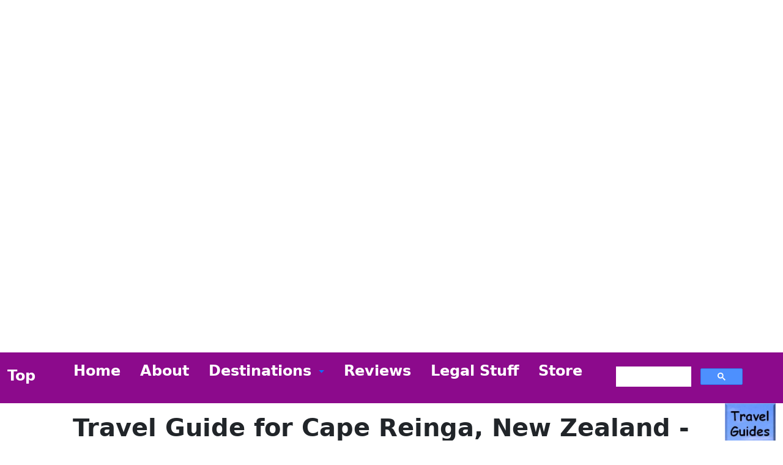

--- FILE ---
content_type: text/html; charset=utf-8
request_url: https://backpackandsnorkel.com/Cape-Reinga/
body_size: 16640
content:
<!DOCTYPE html>
<html lang="en">
<head>
  <link rel="canonical" href="https://backpackandsnorkel.com/Cape-Reinga/" />
  <title>Travel Guide for Cape Reinga, New Zealand - New Zealand Purple Travel Guide</title>
  <meta charset="utf-8">
  <script data-grow-initializer="">!(function(){window.growMe||((window.growMe=function(e){window.growMe._.push(e);}),(window.growMe._=[]));var e=document.createElement("script");(e.type="text/javascript"),(e.src="https://faves.grow.me/main.js"),(e.defer=!0),e.setAttribute("data-grow-faves-site-id","U2l0ZTpjMGE0YzBjOC03Nzk2LTQzMDUtYWUyYi0yZWZkYTEwMGRkYmI=");var t=document.getElementsByTagName("script")[0];t.parentNode.insertBefore(e,t);})();</script>
  <meta name="viewport" content="width=device-width, initial-scale=1">
  <meta name="description" content="Cape Reinga is a wild and beautiful area in the extrreme northwestern part of New Zealand.  Our itinerary tells you about the best things to see in Cape Reinga and provides lots of photos so you can decide what you want to see." />


  <link href="https://cdn.jsdelivr.net/npm/bootstrap@5.1.3/dist/css/bootstrap.min.css" rel="stylesheet">
  <script defer src="https://cdn.jsdelivr.net/npm/bootstrap@5.1.3/dist/js/bootstrap.bundle.min.js"></script>
<script type="text/javascript" async="async" data-noptimize="1" data-cfasync="false" src="//scripts.scriptwrapper.com/tags/c0a4c0c8-7796-4305-ae2b-2efda100ddbb.js"></script>

<!-- Google Tag Manager -->
<script>(function(w,d,s,l,i){w[l]=w[l]||[];w[l].push({'gtm.start':
new Date().getTime(),event:'gtm.js'});var f=d.getElementsByTagName(s)[0],
j=d.createElement(s),dl=l!='dataLayer'?'&l='+l:'';j.async=true;j.src=
'https://www.googletagmanager.com/gtm.js?id='+i+dl;f.parentNode.insertBefore(j,f);
})(window,document,'script','dataLayer','GTM-MHJFGJW');</script>
<!-- End Google Tag Manager -->

<style>
@media (max-width: 575px) {
body  {
  background-image: url("https://backpackandsnorkel.com/images/BaS-Background-small.avif");
  background-repeat: no-repeat;
  background-attachment: fixed;
  -webkit-background-size: 100%;
  -moz-background-size: 100%;
  background-size: 100%;
  -o-background-size: 100%;
      }
}

@media (min-width: 576px) and (max-width: 949px) {
body  {
  background-image: url("https://backpackandsnorkel.com/images/BaS-Background-med.avif");
  background-repeat: no-repeat;
  background-attachment: fixed;
  -webkit-background-size: 100%;
  -moz-background-size: 100%;
  background-size: 100%;
  -o-background-size: 100%;
      }
}

@media (min-width: 950px) {
body  {
  background-image: url("https://backpackandsnorkel.com/images/BaS-Background.avif");
  background-repeat: no-repeat;
  background-attachment: fixed;
  -webkit-background-size: 100%;
  -moz-background-size: 100%;
  background-size: 100%;
  -o-background-size: 100%;
      }
}
</style>

    <style>
        /* Simple styling for the popup window */
        #popup {
            display: none;
            position: fixed;
            top: 50%;
            left: 50%;
            transform: translate(-50%, -50%);
            padding: 20px;
            background-color: #fff;
            box-shadow: 0px 0px 10px rgba(0, 0, 0, 0.5);
            border: 1px solid #ccc;
            z-index: 1000;
        }
        #overlay {
            display: none;
            position: fixed;
            top: 0;
            left: 0;
            width: 100%;
            height: 100%;
            background-color: rgba(0, 0, 0, 0.5);
            z-index: 500;
        }
        button {
            margin-right: 10px;
        }
    </style>

<style>
    /* Remove the navbar's default margin-bottom and rounded borders */ 
    .navbar {
      margin-bottom: 0;
      border-radius: 0;
    }
    
   .navbar-custom {
      background-color: #8c0a8c;
   }

   .navbar-custom .navbar-text {
            color: white;
        }

    footer {
      background-color: brown;
      color: white;
      padding: 15px;
    }
  </style>

<style type="text/css">

/* ============ desktop view ============ */
@media all and (min-width: 576px) {

	.dropdown-menu li{
		position: relative;
	}
	.dropdown-menu .submenu{ 
		display: none;
		position: absolute;
		left:100%; top:-7px;
	}
	.dropdown-menu .submenu-left{ 
		right:100%; left:auto;
	}

	.dropdown-menu > li:hover{ background-color: #f1f1f1 }
	.dropdown-menu > li:hover > .submenu{
		display: block;
	}
}	
/* ============ desktop view .end// ============ */

/* ============ small devices ============ */
@media (max-width: 575px) {

.dropdown-menu .dropdown-menu{
		margin-left:0.7rem; margin-right:0.7rem; margin-bottom: .5rem;
}

}	
/* ============ small devices .end// ============ */

</style>

<script type="text/javascript">
//	window.addEventListener("resize", function() {
//		"use strict"; window.location.reload(); 
//	});


	document.addEventListener("DOMContentLoaded", function(){
        

    	/////// Prevent closing from click inside dropdown
		document.querySelectorAll('.dropdown-menu').forEach(function(element){
			element.addEventListener('click', function (e) {
			  e.stopPropagation();
			});
		})



		// make it as accordion for smaller screens
		if (window.innerWidth < 992) {

			// close all inner dropdowns when parent is closed
			document.querySelectorAll('.navbar .dropdown').forEach(function(everydropdown){
				everydropdown.addEventListener('hidden.bs.dropdown', function () {
					// after dropdown is hidden, then find all submenus
					  this.querySelectorAll('.submenu').forEach(function(everysubmenu){
					  	// hide every submenu as well
					  	everysubmenu.style.display = 'none';
					  });
				})
			});
			
			document.querySelectorAll('.dropdown-menu a').forEach(function(element){
				element.addEventListener('click', function (e) {
		
				  	let nextEl = this.nextElementSibling;
				  	if(nextEl && nextEl.classList.contains('submenu')) {	
				  		// prevent opening link if link needs to open dropdown
				  		e.preventDefault();
				  		console.log(nextEl);
				  		if(nextEl.style.display == 'block'){
				  			nextEl.style.display = 'none';
				  		} else {
				  			nextEl.style.display = 'block';
				  		}

				  	}
				});
			})
		}
		// end if innerWidth

	}); 
	// DOMContentLoaded  end
</script>

<!-- Facebook Open Graph -->
	<meta property="og:site_name" content="Backpack and Snorkel Purple Travel Guides">
	<meta property="og:title" content="Travel Guide for Cape Reinga, New Zealand - New Zealand Purple Travel Guide" />
	<meta property="og:description" content="Cape Reinga is a wild and beautiful area in the extrreme northwestern part of New Zealand.  Our itinerary tells you about the best things to see in Cape Reinga and provides lots of photos so you can decide what you want to see." />
	<meta property="og:image" content="https://backpackandsnorkel.com/images6/New-Zealandib.webp" />
	<meta property="og:type" content="article" />
	<meta property="og:url" content="https://backpackandsnorkel.com/Cape-Reinga/" />
<!-- Facebook Open Graph end -->

<link rel="apple-touch-icon" sizes="180x180" href="/favicon/apple-touch-icon.png"><link rel="icon" type="image/png" sizes="32x32" href="/favicon/favicon-32x32.png"><link rel="icon" type="image/png" sizes="16x16" href="/favicon/favicon-16x16.png"><link rel="manifest" href="/favicon/site.webmanifest"><link rel="mask-icon" href="/favicon/safari-pinned-tab.svg" color="#5006b0"><meta name="msapplication-TileColor" content="#603cba"><meta name="theme-color" content="#ffffff">
	<script type="text/javascript">
	window.useTrailingSlashes = true;
      </script>


<!-- Global site tag (gtag.js) - Google Analytics -->
<script async src="https://www.googletagmanager.com/gtag/js?id=G-L6FVQ1WGWJ"></script>
<script>
  window.dataLayer = window.dataLayer || [];
  function gtag(){dataLayer.push(arguments);}
  gtag('js', new Date());

  gtag('config', 'G-L6FVQ1WGWJ');
</script>

<script type="text/javascript">
(function() {
    if (!document.cookie.match(/(?:^|;\ *)__cookie_law__=1/)) {
        var block = $('<div>')
            .addClass('wb_cookie_policy')
            .css({
                backgroundColor: "rgba(0, 0, 0, 0.66)"
            });
        $('<div class="policy-message">')
                .html("<p>We use cookies (and gather certain personal information) to provide you with a better online experience. By visiting our website you accept our terms.<\/p>\n")
                .css({
                    color: "#ffffff",
                    fontFamily: "Arial,Helvetica,sans-serif",
                    fontSize: 14
                })
                .appendTo(block);
        var btnWrapper = $('<div class="policy-button">').appendTo(block);
        $('<button>')
                .attr({type: 'button'})
                .css({
                    backgroundColor: "#5cb85c",
                    color: "#ffffff",
                    fontFamily: "Arial,Helvetica,sans-serif",
                    fontSize: 14
                })
                .text("Got it")
                .on('click', function() {
                    // Modified line: changed 'expires' to 'max-age'
                    document.cookie = '__cookie_law__=1; path=/; max-age=31536000';
                    block.remove();
                })
                .appendTo(btnWrapper);
        $(document.body).append(block);
    }
})(); // Added () to immediately invoke the function
</script>

<script type="text/javascript">
    (function(c,l,a,r,i,t,y){
        c[a]=c[a]||function(){(c[a].q=c[a].q||[]).push(arguments)};
        t=l.createElement(r);t.async=1;t.src="https://www.clarity.ms/tag/"+i;
        y=l.getElementsByTagName(r)[0];y.parentNode.insertBefore(t,y);
    })(window, document, "clarity", "script", "4i9rvgo4mt");
</script>

<!-- Let me Allez (letmeallez.js) - Stay22 -->
<script>
  (function (s, t, a, y, twenty, two) {
    s.Stay22 = s.Stay22 || {};

    // Just fill out your configs here
    s.Stay22.params = {
      aid: "bas",
    };

    // Leave this part as-is;
    twenty = t.createElement(a);
    two = t.getElementsByTagName(a)[0];
    twenty.async = 1;
    twenty.src = y;
    two.parentNode.insertBefore(twenty, two);
  })(window, document, "script", "https://scripts.stay22.com/letmeallez.js");
</script>
<script type="application/ld+json">
{
  "@context": "https://schema.org/",
  "@type": "Organization",
  "@id": "https://backpackandsnorkel.com/#organization",
  "name": "Backpack and Snorkel",
  "url": "https://backpackandsnorkel.com/",
  "logo": "https://backpackandsnorkel.com/favicon/android-chrome-192x192.png",
  "foundingDate": "2017",
  "address": {
    "@type": "PostalAddress",
    "addressLocality": "Pittsburgh",
    "addressRegion": "PA",
    "addressCountry": "US"
  },
  "contactPoint": {
    "@type": "ContactPoint",
    "contactType": "Customer Support",
    "email": "rudy@backpackandsnorkel.com"
  },
  "sameAs": [
    "https://www.facebook.com/BPaSnorkel",
    "https://bsky.app/profile/backpackandsnorkel.bsky.social",
    "https://pixelfed.social/basnorkel",
    "https://mastodon.world/@backpackandsnorkel",
    "https://www.instagram.com/backpack_and_snorkel/",
    "https://www.threads.net/@backpack_and_snorkel",
    "https://www.pinterest.com/backpackandsnorkel/",
    "https://flipboard.com/@backpacksnorkel",
    "https://x.com/BaSnorkel"
  ],
  "hasOfferCatalog": {
    "@type": "OfferCatalog",
    "name": "Travel Services and Products",
    "itemListElement": [
      {
        "@type": "Offer",
        "name": "Travel Advice",
        "description": "Expert travel advice on destinations, itineraries, and more."
      },
      {
        "@type": "Offer",
        "name": "Travel Itinerary",
        "description": "Customized travel itineraries tailored to your needs and budget."
      },
      {
        "@type": "Offer",
        "name": "Travel Photos",
        "description": "Photos of the best places to see."
      }
    ]
  }
}
</script>

<script type="application/ld+json">
{
	"@context":"https://schema.org/",
	"@type": "WebSite",
      "@id": "https://backpackandsnorkel.com/#website",
      "url": "https://backpackandsnorkel.com/",
      "name": "Backpack and Snorkel",
      "description": "Skip the stress of planning. Backpack and Snorkel provides in-depth travel guides and itineraries, empowering you to create unforgettable vacations.",
      "publisher": {
        "@id": "https://backpackandsnorkel.com/#organization"
      },
      "potentialAction": {
        "@type": "SearchAction",
        "target": "https://backpackandsnorkel.com/?q={search_term_string}",
        "query-input": "required name=search_term_string"
	}
}
</script>

<script>
{
  "@context": "https://schema.org",
  "@type": "SiteNavigationElement",
  "name": [
    "Home",
    "About",
    "World Map",
    "Mexico",
    "Newfoundland (Canada)",
    "St. Pierre and Miquelon",
    "USA",
    "Belize",
    "Caribbean",
    "Tikal in Guatemala",
    "Panama",
    "Chile",
    "Colombia",
    "Ecuador & Galapagos",
    "Peru",
    "Iceland",
    "Ireland",
    "Luxembourg",
    "Northern Ireland",
    "Botswana",
    "South Africa",
    "Zimbabwe",
    "China",
    "Japan",
    "Maldives",
    "Nepal",
    "Qatar",
    "South Korea",
    "Australia",
    "Cook Islands",
    "French Polynesia",
    "New Zealand",
    "Vietnam",
    "India",
	"Singapore",
	"Malaysia"
  ],
  "url": [
    "https://backpackandsnorkel.com/",
    "https://backpackandsnorkel.com/About-Rudy/",
    "https://backpackandsnorkel.com/#destinations",
    "https://backpackandsnorkel.com/Mexico/",
    "https://backpackandsnorkel.com/Newfoundland/",
    "https://backpackandsnorkel.com/SPM/",
    "https://backpackandsnorkel.com/USA/",
    "https://backpackandsnorkel.com/Belize/",
    "https://backpackandsnorkel.com/Caribbean/",
    "https://backpackandsnorkel.com/Guatemala/Tikal/",
    "https://backpackandsnorkel.com/Panama/",
    "https://backpackandsnorkel.com/Chile/",
    "https://backpackandsnorkel.com/Colombia/",
    "https://backpackandsnorkel.com/Ecuador/",
    "https://backpackandsnorkel.com/Peru/",
    "https://backpackandsnorkel.com/Iceland/",
    "https://backpackandsnorkel.com/Ireland/",
    "https://backpackandsnorkel.com/Luxembourg/Luxembourg/",
    "https://backpackandsnorkel.com/Northern-Ireland/",
    "https://backpackandsnorkel.com/Botswana/",
    "https://backpackandsnorkel.com/South-Africa/",
    "https://backpackandsnorkel.com/Zimbabwe/",
    "https://backpackandsnorkel.com/China/",
    "https://backpackandsnorkel.com/Japan/",
    "https://backpackandsnorkel.com/Maldives/",
    "https://backpackandsnorkel.com/Nepal/",
    "https://backpackandsnorkel.com/Qatar/",
    "https://backpackandsnorkel.com/South-Korea/",
    "https://backpackandsnorkel.com/Australia/",
    "https://backpackandsnorkel.com/Cook-Islands/",
    "https://backpackandsnorkel.com/French-Polynesia/",
    "https://backpackandsnorkel.com/New-Zealand/",
    "https://backpackandsnorkel.com/Vietnam/",
    "https://backpackandsnorkel.com/India/",
	"https://backpackandsnorkel.com/Singapore/",
	"https://backpackandsnorkel.com/Malaysia/"
  ]
}
}
</script>

<style>
    #popup {
        display: none;
        position: fixed;
        top: 50%;
        left: 50%;
        transform: translate(-50%, -50%);
        background-color: #fff;
        padding: 20px;
        border-radius: 5px;
        box-shadow: 0 0 10px rgba(0, 0, 0, 0.3);
        z-index: 9999;
    }

    @media (max-width: 768px) {
        #popup {
            width: 90%;
            padding: 15px;
        }
    }

    #overlay {
        position: fixed;
        top: 0;
        left: 0;
        width: 100%;
        height: 100%;
        background-color: rgba(0, 0, 0, 0.5);
        z-index: 9998;
    }
</style>

</head>
<body oncontextmenu="return false"><!-- Google Tag Manager (noscript) -->
<noscript><iframe src="https://www.googletagmanager.com/ns.html?id=GTM-MHJFGJW"
height="0" width="0" style="display:none;visibility:hidden"></iframe></noscript>
<!-- End Google Tag Manager (noscript) -->

<script async defer data-pin-hover="true" data-pin-tall="true" src="//assets.pinterest.com/js/pinit.js"></script>


<div class="d-none d-md-block" style="height:10vh">
</div>

<div style="height:70vh" id="top">
</div>


<nav class="navbar navbar-expand-sm navbar-custom navbar-dark sticky-top justify-content-center">
  <div class="container-fluid">
    <a class="navbar-brand" href="#top"><h4 style="color: white"><strong>Top</strong></h4></a>
    <button class="navbar-toggler" type="button" data-bs-toggle="collapse" data-bs-target="#collapsibleNavbar" aria-expanded="false" aria-label="Toggle navigation">
      <span class="navbar-toggler-icon"></span>
    </button>
    <div class="collapse navbar-collapse justify-content-center" id="collapsibleNavbar">
      <ul class="nav justify-content-center">
        <li class="nav-item">
          <a class="nav-link" href="https://backpackandsnorkel.com/"><h4 style="color: white"><strong>Home</strong></h4></a>
        </li>
        <li class="nav-item">
          <a class="nav-link" href="/About-Rudy/"><h4 style="color: white"><strong>About</strong></h4></a>
        </li>

			  <li class="nav-item dropdown">
              <a class="nav-link dropdown-toggle" href="#" data-bs-toggle="dropdown"><b style="color: white" class="h4"><strong>Destinations </strong></b></a>
			  	 <ul class="dropdown-menu">
				    <li><a class="dropdown-item" href="/#destinations"><h5>World Map</h5></a></li>
				    <li><a class="dropdown-item" href="#"><h5>North America &raquo; </h5></a>
				    	<ul class="submenu dropdown-menu">
						    <li><a class="dropdown-item" href="/Mexico/"><h5>Mexico</h5></a></li>
						    <li><a class="dropdown-item" href="/Newfoundland/"><h5>Newfoundland (Canada)</h5></a></li>
						    <li><a class="dropdown-item" href="/SPM/"><h5>St. Pierre and Miquelon</h5></a></li>
						    <li><a class="dropdown-item" href="/USA/"><h5>USA</h5></a></li>
						</ul>
				    </li>
				    <li><a class="dropdown-item" href="#"><h5>Central America &raquo; </h5></a>
				    	<ul class="submenu dropdown-menu">
							<li><a class="dropdown-item" href="/Belize/"><h5>Belize</h5></a></li>
							<li><a class="dropdown-item" href="/Caribbean/"><h5>Caribbean</h5></a></li>
							<li><a class="dropdown-item" href="/Guatemala/Tikal/"><h5>Tikal in Guatemala</h5></a></li>
							<li><a class="dropdown-item" href="/Panama/"><h5>Panama</h5></a></li>
						</ul>
				    </li>
				    <li><a class="dropdown-item" href="#"><h5>South America &raquo; </h5></a>
				    	<ul class="submenu dropdown-menu">
							<li><a class="dropdown-item" href="/Chile/"><h5>Chile</h5></a></li>
							<li><a class="dropdown-item" href="/Colombia/"><h5>Colombia</h5></a></li>
							<li><a class="dropdown-item" href="/Ecuador/"><h5>Ecuador & Galapagos</h5></a></li>
							<li><a class="dropdown-item" href="/Peru/"><h5>Peru</h5></a></li>
						</ul>
				    </li>
				    <li><a class="dropdown-item" href="#"><h5>Europe &raquo; </h5></a>
				    	<ul class="submenu dropdown-menu">
							<li><a class="dropdown-item" href="/Iceland/"><h5>Iceland</h5></a></li>
							<li><a class="dropdown-item" href="/Ireland/"><h5>Ireland</h5></a></li>
							<li><a class="dropdown-item" href="/Luxembourg/Luxembourg/"><h5>Luxembourg</h5></a></li>
							<li><a class="dropdown-item" href="/Northern-Ireland/"><h5>Northern Ireland</h5></a></li>
						</ul>
				    </li>
				    <li><a class="dropdown-item" href="#"><h5>Africa &raquo; </h5></a>
				    	<ul class="submenu dropdown-menu">
							<li><a class="dropdown-item" href="/Botswana/"><h5>Botswana</h5></a></li>
							<li><a class="dropdown-item" href="/South-Africa/"><h5>South Africa</h5></a></li>
							<li><a class="dropdown-item" href="/Zimbabwe/"><h5>Zimbabwe</h5></a></li>
						</ul>
				    </li>
				    <li><a class="dropdown-item" href="#"><h5>Asia &raquo; </h5></a>
				    	<ul class="submenu dropdown-menu">
							<li><a class="dropdown-item" href="/China/"><h5>China</h5></a></li>
							<li><a class="dropdown-item" href="/India/"><h5>India</h5></a></li>
							<li><a class="dropdown-item" href="/Japan/"><h5>Japan</h5></a></li>
							<li><a class="dropdown-item" href="/Maldives/"><h5>Maldives</h5></a></li>
							<li><a class="dropdown-item" href="/Nepal/"><h5>Nepal</h5></a></li>
							<li><a class="dropdown-item" href="/Qatar/"><h5>Qatar</h5></a></li>
							<li><a class="dropdown-item" href="/South-Korea/"><h5>South Korea</h5></a></li>
							<li><a class="dropdown-item" href="/Vietnam/"><h5>Vietnam</h5></a></li>
						</ul>
				    </li>
				    <li><a class="dropdown-item" href="#"><h5>Australia & Oceania &raquo; </h5></a>
				    	<ul class="submenu dropdown-menu">
							<li><a class="dropdown-item" href="/Australia/"><h5>Australia</h5></a></li>
							<li><a class="dropdown-item" href="/Cook-Islands/"><h5>Cook Islands</h5></a></li>
							<li><a class="dropdown-item" href="/French-Polynesia/"><h5>French Polynesia</h5></a></li>
							<li><a class="dropdown-item" href="/New-Zealand/"><h5>New Zealand</h5></a></li>
						</ul>
				    </li>
				 </ul>
			  </li>
        <li class="nav-item">
          <a class="nav-link" href="/Reviews/"><h4 style="color: white"><strong>Reviews</strong></h4></a>
        </li>
        <li class="nav-item">
          <a class="nav-link" href="/Copyright/"><h4 style="color: white"><strong>Legal Stuff</strong></h4></a>
        </li>
        <li class="nav-item">
          <a class="nav-link" href="/Shop/"><h4 style="color: white"><strong>Store&nbsp;&nbsp;&nbsp;</strong></h4></a>
        </li>  
        <li class="nav-item">
			<script async src="https://cse.google.com/cse.js?cx=62f637fe9b40a41d7">
			</script>
			<div class="gcse-search"></div>
        </li>  
      </ul>
    </div>
  </div>
</nav>

  
<div class="container-fluid text-left lazy">    
	<div class="row content">
		<div class="col-md-1 d-none d-md-block">
		</div>
 
	<div class="col-md-10 text-left bg-white"> 
		<p></p>
		<h1><strong>Travel Guide for Cape Reinga, New Zealand - <span style="color:rgba(140,10,140,1);"><strong>New Zealand Purple Travel Guide</strong></span></strong></h1>
		<h4>Cape Reinga is a wild and beautiful area in the extrreme northwestern part of New Zealand.  Our itinerary tells you about the best things to see in Cape Reinga and provides lots of photos so you can decide what you want to see.</h4>
		<div style="height:3vh">
		</div>
		<p class="h4">Here at Backpack and Snorkel Travel Guides, we typically promote self-guided walking tours.<br>But we realize that not everybody likes to walk by themselves in a foreign city.  So, just in case that you rather go with ab guide: NO PROBLEM!  Please see the tours below.</p>
        <div class="row">
            <div class="col-sm-12 p-3">
			  <div data-vi-partner-id=P00094816 data-vi-widget-ref=W-02e05e38-9ecc-47a3-989a-470e46655084 ></div><script async src="https://www.viator.com/orion/partner/widget.js"></script>
			</div>
		</div>
		<div style="height:3vh">
		</div>

        <div class="toc-item">
            <button class="btn btn-primary" type="button" data-bs-toggle="collapse" data-bs-target="#collapseTOC" aria-expanded="false" aria-controls="collapseTOC">
                <p class="h4"><strong>Table of contents (show/hide)</strong></p>
            </button>
            <div id="collapseTOC" class="collapse">
		<!-- table of contents -->
		  <table class="table table-borderless" style="width: auto;">
			<tbody>
			  <tr class="table-secondary">
				<td><a href="#introduction"><h4>Cape Reinga</h4></a></td></tr>
			  <tr class="table-secondary">
				<td><a href="#dunes"><ul><li><h4>Te Paki Sand Dunes</h4></li></ul></a></td></tr>
			  <tr class="table-secondary">
				<td><a href="#lighthouse"><ul><li><h4>Cape Reinga Lighthouse / Te Rerenga Wairua</h4></li></ul></a></td></tr>
			  <tr class="table-secondary">
				<td><a href="#beach"><ul><li><h4>90 Mile Beach / Te-Oneroa-a-Tōhē</h4></li></ul></a></td></tr>
			  <tr class="table-secondary">
				<td><a href="/New-Zealand/"><h4>back to the New Zealand overview</h4></a></td></tr>
			</tbody>
		  </table>
		  </div></div>

		<div id="introduction" style="height:10vh">
		</div>
		<h2><strong>Cape Reinga – the Northern Tip of New Zealand</strong></h2>
		<h4>Cape Reinga is the northwesternmost point of the North Island of New Zealand.  The northernmost point is North Cape which lies 19 miles (30 km) east and 1.9 miles (3 km) to the north of Cape Reinga.</h4>
		<div style="height:3vh">
		</div>
		<h4>In the Māori language, Cape Reinga is called Te Rerenga Wairua and it means the leaping-off place of spirits with Rerenga meaning underworld.<br>In Māori mythology, the spirits of the dead travel to Cape Reinga on their journey to the afterlife where they climb the roots of the 800-year-old pohutukawa tree, depart the mainland, turn briefly at the Three Kings Islands (to the northwest) for one last look back towards the land and then descend to the underworld to return to the traditional homeland of Hawaiki on the Te Ara Wairua, which is the Spirits Pathway. </h4>
		<div style="height:3vh">
		</div>

		<div id="dunes" style="height:10vh">
		</div>
		<h2><strong>Te Paki Sand Dunes</strong></h2>
		<h4>The Te Paki Sand Dunes are located southeast of the Cape Reinga Lighthouse bordering 90 Mile Beach on the western (Tasman Sea) side of New Zealand’s northernmost peninsula.  They cover approximately 6.2 sqmi (10 km2) and the highest dunes reach up to 490ft (150 m).<br>The sand dunes are a popular sandboarding stop for tourists.  You can rent a sandboard for NZD15 (at the time of writing) and try it yourself.  Be advised that there are no lifts, so you will need to bring the board up the dunes yourself for each ride.<br>Parking is plentiful and free.<br>Be advised that the sand will get everywhere in your clothes, so bring clothes you can change into afterwards and a comb to get the sand out of your hair and a big towel as there are no changing rooms.  It is also important to know that the sand can be quite abrasive to your eyeglasses, so bring a cheap or old pair of glasses.  You will need glasses to protect your eyes from the sand - riding down the sand dunes without any eye protection is a bad idea.</h4>
		<div style="height:3vh">
		</div>
        <div class="row">
            <div class="col-sm-6 p-3">
			  <img class="img-fluid" src="/images6/New-Zealand-Te-Paki1.webp" alt="Te Paki Sand Dunes in New Zealand" class="mx-auto d-block" loading="lazy" width="500" height="375">
			</div>
			<div class="col-sm-6 p-3">
			  <img class="img-fluid" src="/images6/New-Zealand-Te-Paki2.webp" alt="Te Paki Sand Dunes in New Zealand" class="mx-auto d-block" loading="lazy" width="500" height="375">
			</div>
		</div>


		<aside><!-- Purple Travel Guide advertisement -->
		<div style="height:3vh">
		</div>
        <div class="row">
            <div class="col-sm-6 p-3">
			  <a href="/Shop/"><img class="img-fluid mx-auto d-block" src="/images6/New-Zealand-3D-Cover.webp" alt="Backpack and Snorkel Travel Guide for New Zealand - New Zealand Purple Travel Guide" loading="lazy" width="357" height="500"></a>
			</div>
			<div class="col-sm-6 p-3 align-self-center">
			  <a href="/Shop/" class="btn navbar-custom" style="color: white"><h5>Our New Zealand Travel Guide has detailed information about the individual destinations, links to their locations in google maps, reviews and websites (if available).  Please see the Backpack and Snorkel Travel Store for more information.</h5></a>
			</div>
		</div>
		<div style="height:3vh">
		</div>
		<!-- end Purple Travel Guide advertisement --></aside>


		<div id="lighthouse" style="height:10vh">
		</div>
		<h2><strong>Cape Reinga Lighthouse / Te Rerenga Wairua</strong></h2>
		<h4>Drive to the parking lot and then follow the half mile trail (750 m) to the lighthouse from where you have good views.<br>Be prepared and bring sun lotion and rain clothes.  An umbrella will likely not be of much use, as this area can be windy.</h4>
		<div style="height:3vh">
		</div>
        <div class="row">
            <div class="col-sm-6 p-3">
			  <img class="img-fluid" src="/images6/New-Zealand-Cape-Reinga1.webp" alt="Cape Reinga Lighthouse in New Zealand" class="mx-auto d-block" loading="lazy" width="500" height="375">
			</div>
			<div class="col-sm-6 p-3">
			  <img class="img-fluid" src="/images6/New-Zealand-Cape-Reinga2.webp" alt="Cape Reinga Lighthouse in New Zealand" class="mx-auto d-block" loading="lazy" width="500" height="375">
			</div>
		</div>
		<div style="height:3vh">
		</div>





		<div id="beach" style="height:10vh">
		</div>
		<h2><strong>90 Mile Beach / Te-Oneroa-a-Tōhē</strong></h2>
		<h4>Ninety Mile Beach, or Te-Oneroa-a-Tōhē, is actually 55 miles (88 km) long and runs from about 6 miles (10 km) south of Cape Reinga all the way to approximately Tauroa Point.<br>For a short time, back 1932, Australian airmail services used Ninety Mile Beach as a runaway to land.</h4>
		<div style="height:3vh">
		</div>
		<h4>The beach is officially classified as a public highway and that’s what made it popular with tourists.  Please be advised that most of the beach is only suitable for 4×4 vehicles.  There are quite a few stories of careless tourists (and New Zealanders) who got stuck on the beach with their regular two-wheel-drive cars which were then lost to the oncoming tide.  Don’t be one of them.<br>There are several access points to Ninety Mile Beach.  The ramp at Waipapakauri Beach provides probably the safest and easiest access to the Ninety Mile Beach.<br>There are signs that warn you to not drive on Ninety Mile Beach within 2 hours before or after high tide.</h4>
		<div style="height:3vh">
		</div>
        <div class="row">
            <div class="col-sm-6 p-3">
			  <img class="img-fluid" src="/images6/New-Zealand-90-Mile-Beach1.webp" alt="90 Mile Beach in New Zealand" class="mx-auto d-block" loading="lazy" width="500" height="375">
			</div>
			<div class="col-sm-6 p-3">
			  <img class="img-fluid" src="/images6/New-Zealand-90-Mile-Beach2.webp" alt="90 Mile Beach in New Zealand" class="mx-auto d-block" loading="lazy" width="500" height="375">
			</div>
		</div>
		<div style="height:3vh">
		</div>


		<aside><!-- travel store -->
		<a href="/Shop/" title="Backpack and Snorkel Travel Store">
			<picture>
			  <source srcset="/images/BaS-ad_30.webp" media="(max-width: 400px)" alt="Backpack and Snorkel Travel Store" loading="lazy" width="300" height="80">
			  <source srcset="/images/BaS-ad_35.webp" media="(max-width: 1000px)" alt="Backpack and Snorkel Travel Store" loading="lazy" width="350" height="94">
			  <source srcset="/images/BaS-ad.webp" alt="Backpack and Snorkel Travel Store" loading="lazy" width="713" height="191">
			  <img src="/images/BaS-ad.webp" loading="lazy" alt="Backpack and Snorkel Travel Store">
			</picture>
		</a></aside>


		<div style="height:3vh">
		</div>
		<h2><strong>Which part of New Zealand do you want to visit now?</strong></h2>
		<div style="height:3vh">
		</div>
        <div class="row">
            <div class="col-sm-3 p-3">
			  <a href="/New-Zealand/"><img class="img-fluid" src="/images6/New-Zealandio.webp" alt="Gerneral Information about New Zealand" class="mx-auto d-block" loading="lazy" width="444" height="454"></a>
			</div>
			<div class="col-sm-3 p-3">
			  <a href="/Auckland/"><img class="img-fluid" src="/images6/New-Zealandia.webp" alt="Auckland in New Zealand" class="mx-auto d-block" loading="lazy" width="444" height="454"></a>
			</div>
			<div class="col-sm-3 p-3">
			  <a href="/Cape-Reinga/"><img class="img-fluid" src="/images6/New-Zealandib.webp" alt="Cape Reinga in New Zealand" class="mx-auto d-block" loading="lazy" width="444" height="454"></a>
			</div>
			<div class="col-sm-3 p-3">
			  <a href="/Paihia/"><img class="img-fluid" src="/images6/New-Zealandic.webp" alt="Paihia and Bay of Islands in New Zealand" class="mx-auto d-block" loading="lazy" width="444" height="454"></a>
			</div>
		</div>
		<div style="height:3vh">
		</div>
        <div class="row">
            <div class="col-sm-3 p-3">
			  <a href="/Hahei/"><img class="img-fluid" src="/images6/New-Zealandid.webp" alt="Hahei and Coromadel in New Zealand" class="mx-auto d-block" loading="lazy" width="444" height="454"></a>
			</div>
			<div class="col-sm-3 p-3">
			  <a href="/Rotorua/"><img class="img-fluid" src="/images6/New-Zealandie.webp" alt="Rotorua and Bay of Plenty Region in New Zealand" class="mx-auto d-block" loading="lazy" width="444" height="454"></a>
			</div>
			<div class="col-sm-3 p-3">
			  <a href="/Taupo/"><img class="img-fluid" src="/images6/New-Zealandif.webp" alt="Taupo in New Zealand" class="mx-auto d-block" loading="lazy" width="444" height="454"></a>
			</div>
			<div class="col-sm-3 p-3">
			  <a href="/Wellington/"><img class="img-fluid" src="/images6/New-Zealandig.webp" alt="Wellington and Ferry to Picton in New Zealand" class="mx-auto d-block" loading="lazy" width="444" height="454"></a>
			</div>
		</div>
		<div style="height:3vh">
		</div>
        <div class="row">
            <div class="col-sm-3 p-3">
			  <a href="/Marlborough/"><img class="img-fluid" src="/images6/New-Zealandih.webp" alt="Marlborough Region in New Zealand" class="mx-auto d-block" loading="lazy" width="444" height="454"></a>
			</div>
			<div class="col-sm-3 p-3">
			  <a href="/Hokitika/"><img class="img-fluid" src="/images6/New-Zealandii.webp" alt="Hokitika and Paparoa National Park in New Zealand" class="mx-auto d-block" loading="lazy" width="444" height="454"></a>
			</div>
			<div class="col-sm-3 p-3">
			  <a href="/Lake-Tekapo/"><img class="img-fluid" src="/images6/New-Zealandij.webp" alt="Lake Tekapo in New Zealand" class="mx-auto d-block" loading="lazy" width="444" height="454"></a>
			</div>
			<div class="col-sm-3 p-3">
			  <a href="/Wanaka/"><img class="img-fluid" src="/images6/New-Zealandik.webp" alt="Wanaka in New Zealand" class="mx-auto d-block" loading="lazy" width="444" height="454"></a>
			</div>
		</div>
		<div style="height:3vh">
		</div>
        <div class="row">
            <div class="col-sm-3 p-3">
			  <a href="/Queenstown/"><img class="img-fluid" src="/images6/New-Zealandil.webp" alt="Queenstown in New Zealand" class="mx-auto d-block" loading="lazy" width="444" height="454"></a>
			</div>
			<div class="col-sm-3 p-3">
			  <a href="/Moeraki-Boulders/"><img class="img-fluid" src="/images6/New-Zealandim.webp" alt="Moeraki Boulders in New Zealand" class="mx-auto d-block" loading="lazy" width="444" height="454"></a>
			</div>
			<div class="col-sm-3 p-3">
			  <a href="/Christchurch/"><img class="img-fluid" src="/images6/New-Zealandin.webp" alt="Christchurch in New Zealand" class="mx-auto d-block" loading="lazy" width="444" height="454"></a>
			</div>
			<div class="col-sm-3 p-3">
			  <a href="/Shop/"><img class="img-fluid" src="/images6/New-Zealandi1.webp" alt="New Zealand Purple Travel Guide" class="mx-auto d-block" loading="lazy" width="444" height="454"></a>
			</div>
		</div>
		<div style="height:3vh">
		</div>


		<div style="height:3vh">
		</div>
		<p class="h4">
			<b>Author:</b> 
			<span itemprop="author" itemscope itemtype="https://schema.org/Person">
			<a href="https://backpackandsnorkel.com/About-Rudy/" itemprop="url">Rudy</a> 
			<span itemprop="name">at Backpack and Snorkel</span>
			</span>
		</p>
		<p itemprop="description" class="h4">
			<b>Bio:</b> Owner of Backpack and Snorkel Travel Guides. We create in-depth guides to help you plan unforgettable vacations around the world.
		</p>
		<div style="height:3vh">
		</div>


		<!-- social media -->
        <div class="row">
            <div class="col-sm-6 p-3">
				<p class="h4"><b>Sharing is caring</b></p>
				<!-- AddToAny BEGIN -->
				<div class="a2a_kit a2a_kit_size_32 a2a_default_style">
					<a class="a2a_dd" href="https://www.addtoany.com/share"></a>
					<a class="a2a_button_facebook"></a>
					<a class="a2a_button_email"></a>
					<a class="a2a_button_pinterest"></a>
					<a class="a2a_button_mastodon"></a>
					<a class="a2a_button_whatsapp"></a>
					<a class="a2a_button_linkedin"></a>
					<a class="a2a_button_telegram"></a>
					<a class="a2a_button_flipboard"></a>
					<a class="a2a_button_x"></a>
				</div>
					<script async src="https://static.addtoany.com/menu/page.js"></script>
				<!-- AddToAny END -->
			</div>
			<div class="col-sm-6 p-3">
				<map name="follow"><area href="https://www.facebook.com/BPaSnorkel" target="_self" alt="Facebook" shape="poly" coords="3,40, 39,40, 39,80, 3,80"><area href="https://twitter.com/BaSnorkel" target="_self" alt="X (Twitter)" shape="poly" coords="48,40, 83,40, 83,80, 48,80"><area href="https://www.pinterest.com/backpackandsnorkel/" target="_self" alt="Pinterest" shape="poly" coords="88,40, 126,40, 126,80, 88,80"><area href="https://www.instagram.com/backpack_and_snorkel/" target="_self" alt="Instagram" shape="poly" coords="131,40, 169,40, 169,80, 131,80"><area href="https://www.youtube.com/channel/UCW30Z9FUSP3BytW4B-bmTrw" target="_self" alt="Youtube" shape="poly" coords="174,40, 211,40, 211,80, 174,80"><area href="https://mix.com/backpackandsnorkel" target="_self" alt="Mix" shape="poly" coords="216,40, 254,40, 254,80, 216,80"><area href="https://flipboard.com/@backpacksnorkel" target="_self" alt="Flipboard" shape="poly" coords="3,90, 40,90, 40,126, 3,126"><area rel="me" href="https://mastodon.world/@backpackandsnorkel" target="_self" alt="Mastodon" shape="poly" coords="46,90, 83,90, 83,126, 46,126"><area href="https://www.threads.net/@backpack_and_snorkel" target="_self" alt="Threads" shape="poly" coords="87,90, 126,90, 126,126, 87,126"><area href="https://bsky.app/profile/backpackandsnorkel.bsky.social" target="_self" alt="Blue Sky" shape="poly" coords="131,90, 171,90, 171,126, 131,126"><area href="https://pixelfed.social/basnorkel" target="_self" alt="Pixelfed" shape="poly" coords="174,90, 213,90, 213,126, 174,126"><area href="https://www.snapchat.com/@backpacksnorkel" target="_self" alt="Snapchat" shape="poly" coords="217,90, 253,90, 253,127, 217,127"><area href="https://www.tiktok.com/@backpack.and.snorkel" target="_self" alt="TikTok" shape="poly" coords="2,130, 41,130, 41,167, 2,167"></map><img src="/images/follow11.webp" alt="Follow us" width="258" height="175" usemap="#follow" loading="lazy">
			</div>
		</div>

		<div style="height:10vh">
		</div>
		
		<p class="h4">Other popular <span style="color:rgba(140,10,140,1);"><strong>Purple Travel Guides</strong></span> you may be interested in:</p>
		<script type="text/javascript">
			var total_images = 65;
			var random_number1 = Math.floor((Math.random()*total_images));
			var random_number2 = Math.floor((Math.random()*total_images));
			var random_number3 = Math.floor((Math.random()*total_images));
			var random_number4 = Math.floor((Math.random()*total_images));
			var random_img = new Array();
				random_img[0] = '<a href="/Aitutaki/"><img src="https://backpackandsnorkel.com/images5/Cook-Islands-Aitutaki1.webp" alt="Backpack and Snorkel Travel Guide for Aitutaki in the Cook Islands" style="height: 30vh" loading="lazy"></a>';
				random_img[1] = '<a href="/Anguilla/"><img src="https://backpackandsnorkel.com/images/anguilla2.webp" alt="Backpack and Snorkel Travel Guide for Anguilla" style="height: 30vh" loading="lazy"></a>';
				random_img[2] = '<a href="/Antigua/"><img src="https://backpackandsnorkel.com/images/antigua2.webp" alt="Backpack and Snorkel Travel Guide for Antigua" style="height: 30vh" loading="lazy"></a>';
				random_img[3] = '<a href="/Aruba/"><img src="https://backpackandsnorkel.com/images/aruba1.webp" alt="Backpack and Snorkel Travel Guide for Aruba" style="height: 30vh" loading="lazy"></a>';
				random_img[4] = '<a href="/Australia/"><img src="https://backpackandsnorkel.com/images/australia1.webp" alt="Backpack and Snorkel Travel Guide for Australia" style="height: 30vh" loading="lazy"></a>';
				random_img[5] = '<a href="/Barbados/"><img src="https://backpackandsnorkel.com/images/barbados2.webp" alt="Backpack and Snorkel Travel Guide for Barbados" style="height: 30vh" loading="lazy"></a>';
				random_img[6] = '<a href="/Belize/"><img src="https://backpackandsnorkel.com/images/belize-belize1.webp" alt="Backpack and Snorkel Travel Guide for Belize" style="height: 30vh" loading="lazy"></a>';
				random_img[7] = '<a href="/Bora-Bora/"><img src="https://backpackandsnorkel.com/images5/French-Polynesia-Bora-Bora1.webp" alt="Backpack and Snorkel Travel Guide for Bora Bora" style="height: 30vh" loading="lazy"></a>';
				random_img[8] = '<a href="/Cook-Islands/"><img src="https://backpackandsnorkel.com/images5/Cook-Islands2.webp" alt="Backpack and Snorkel Travel Guide for the Cook Islands" style="height: 30vh" loading="lazy"></a>';
				random_img[9] = '<a href="/Los-Cabos/"><img src="https://backpackandsnorkel.com/images/cabo1.webp" alt="Backpack and Snorkel Travel Guide for Los Cabos" style="height: 30vh" loading="lazy"></a>';
				random_img[10] = '<a href="/Cayman-Islands/"><img src="https://backpackandsnorkel.com/images/cayman islands1.webp" alt="Backpack and Snorkel Travel Guide for Cayman Islands" style="height: 30vh" loading="lazy"></a>';
				random_img[11] = '<a href="/Colombia/"><img src="https://backpackandsnorkel.com/images/colombia1.webp" alt="Backpack and Snorkel Travel Guide for Colombia" style="height: 30vh" loading="lazy"></a>';
				random_img[12] = '<a href="/Caribbean/Crooked-Island/"><img src="https://backpackandsnorkel.com/images2/Crooked-Island2_50.webp" alt="Backpack and Snorkel Travel Guide for Crooked Island" style="height: 30vh" loading="lazy"></a>';
				random_img[13] = '<a href="/Cruise-Guide/"><img src="https://backpackandsnorkel.com/images/cruise2.webp" alt="Cruise Guide" style="height: 30vh" loading="lazy"></a>';
				random_img[14] = '<a href="/Caribbean/"><img src="https://backpackandsnorkel.com/images/cruising the caribbean.webp" alt="Backpack and Snorkel Travel Guide for Cruising the Caribbean" style="height: 30vh" loading="lazy"></a>';
				random_img[15] = '<a href="/Curacao/"><img src="https://backpackandsnorkel.com/images/curacao1.webp" alt="Backpack and Snorkel Travel Guide for Curacao" style="height: 30vh" loading="lazy"></a>';
				random_img[16] = '<a href="/Dominica/"><img src="https://backpackandsnorkel.com/images/dominica4 (2).webp" alt="Backpack and Snorkel Travel Guide for Dominica" style="height: 30vh" loading="lazy"></a>';
				random_img[17] = '<a href="/Ecuador/"><img src="https://backpackandsnorkel.com/images/ecuador1.webp" alt="Backpack and Snorkel Travel Guide for Ecuador" style="height: 30vh" loading="lazy"></a>';
				random_img[18] = '<a href="/French-Polynesia/"><img src="https://backpackandsnorkel.com/images5/French-Polynesia1.webp" alt="Backpack and Snorkel Travel Guide for French Polynesia" style="height: 30vh" loading="lazy"></a>';
				random_img[19] = '<a href="/Grand-Turk/"><img src="https://backpackandsnorkel.com/images/grand turk1.webp" alt="Backpack and Snorkel Travel Guide for Grand Turk" style="height: 30vh" loading="lazy"></a>';
				random_img[20] = '<a href="/Guadeloupe/"><img src="https://backpackandsnorkel.com/images/guadeloupe1.webp" alt="Backpack and Snorkel Travel Guide for Guadeloupe" style="height: 30vh" loading="lazy"></a>';
				random_img[21] = '<a href="/Guatemala/Tikal/"><img src="https://backpackandsnorkel.com/images/guatemala-tikal1.webp" alt="Backpack and Snorkel Travel Guide for Tikal in Guatemala" style="height: 30vh" loading="lazy"></a>';
				random_img[22] = '<a href="/Half-Moon-Cay/"><img src="https://backpackandsnorkel.com/images/half moon cayp1.webp" alt="Backpack and Snorkel Travel Guide for Half Moon Cay" style="height: 30vh" loading="lazy"></a>';
				random_img[23] = '<a href="/Harbin/"><img src="https://backpackandsnorkel.com/images/harbin-img.webp" alt="Backpack and Snorkel Travel Guide for Harbin" style="height: 30vh" loading="lazy"></a>';
				random_img[24] = '<a href="/Holbox/"><img src="https://backpackandsnorkel.com/images/holbox1.webp" alt="Backpack and Snorkel Travel Guide for Holbox" style="height: 30vh" loading="lazy"></a>';
				random_img[25] = '<a href="/Iceland/"><img src="https://backpackandsnorkel.com/images3/Iceland1_50.webp" alt="Backpack and Snorkel Travel Guide for Iceland Highlights" style="height: 30vh" loading="lazy"></a>';
				random_img[26] = '<a href="/India/"><img src="https://backpackandsnorkel.com/images8/India-cover-3D.webp" alt="Backpack and Snorkel Travel Guide for India" style="height: 30vh" loading="lazy"></a>';
				random_img[27] = '<a href="/Ireland/"><img src="https://backpackandsnorkel.com/images8/Ireland-3D-Cover.webp" alt="Backpack and Snorkel Travel Guide for Ireland" style="height: 30vh" loading="lazy"></a>';
				random_img[28] = '<a href="/Indiana-Dunes/"><img src="https://backpackandsnorkel.com/images4/IndianaDunes1_50.webp" alt="Backpack and Snorkel Travel Guide for Indiana Dunes National Park" style="height: 30vh" loading="lazy"></a>';
				random_img[29] = '<a href="/Isla-Mujeres/"><img src="https://backpackandsnorkel.com/images/isla mujeresp1.webp" alt="Backpack and Snorkel Travel Guide for Isla Mujeres" style="height: 30vh" loading="lazy"></a>';
				random_img[30] = '<a href="/Japan/"><img src="https://backpackandsnorkel.com/images/japan1.webp" alt="Backpack and Snorkel Travel Guide for Japan" style="height: 30vh" loading="lazy"></a>';
				random_img[31] = '<a href="/LaPaz/"><img src="https://backpackandsnorkel.com/images8/LaPaz-wide-3D.webp" alt="Backpack and Snorkel Travel Guide for La Paz, Mexico" style="height: 30vh" loading="lazy"></a>';
				random_img[32] = '<a href="/La-Romana/"><img src="https://backpackandsnorkel.com/images/la romana1.webp" alt="Backpack and Snorkel Travel Guide for La Romana" style="height: 30vh" loading="lazy"></a>';
				random_img[33] = '<a href="/Luxembourg/Luxembourg/"><img src="https://backpackandsnorkel.com/images6/Luxembourg1.webp" alt="Backpack and Snorkel Travel Guide for Luxembourg" style="height: 30vh" loading="lazy"></a>';
				random_img[34] = '<a href="/Malaysia/"><img src="https://backpackandsnorkel.com/images8/Malaysia-cover-3D.webp" alt="Backpack and Snorkel Travel Guide for Malaysia" style="height: 30vh" loading="lazy"></a>';
				random_img[35] = '<a href="/Maldives/"><img src="https://backpackandsnorkel.com/images7/Maldives1.webp" alt="Backpack and Snorkel Travel Guide for the Maldives" style="height: 30vh" loading="lazy"></a>';
				random_img[36] = '<a href="/Martinique/"><img src="https://backpackandsnorkel.com/images/martiniquep1.webp" alt="Backpack and Snorkel Travel Guide for Martinique" style="height: 30vh" loading="lazy"></a>';
				random_img[37] = '<a href="/Mexico-City/"><img src="https://backpackandsnorkel.com/images5/CDMX11.webp" alt="Backpack and Snorkel Travel Guide for Mexico City" style="height: 30vh" loading="lazy"></a>';
				random_img[38] = '<a href="/Moorea/"><img src="https://backpackandsnorkel.com/images5/French-Polynesia-Moorea3.webp" alt="Backpack and Snorkel Travel Guide for Moorea" style="height: 30vh" loading="lazy"></a>';
				random_img[39] = '<a href="/Nassau/"><img src="https://backpackandsnorkel.com/images/nassau5.webp" alt="Backpack and Snorkel Travel Guide for Nassau, Bahamas" style="height: 30vh" loading="lazy"></a>';
				random_img[40] = '<a href="/Nepal/"><img src="https://backpackandsnorkel.com/images8/Nepal-Cover-3D.webp" alt="Backpack and Snorkel Travel Guide for Nepal" style="height: 30vh" loading="lazy"></a>';
				random_img[41] = '<a href="/Newfoundland/"><img src="https://backpackandsnorkel.com/images7/Newfoundland-3D-Cover.webp" alt="Backpack and Snorkel Travel Guide for Newfoundland" style="height: 30vh" loading="lazy"></a>';
				random_img[42] = '<a href="/Northern-Ireland/"><img src="https://backpackandsnorkel.com/images8/Northern-Ireland-3D-Cover.webp" alt="Backpack and Snorkel Travel Guide for Northern Ireland" style="height: 30vh" loading="lazy"></a>';
				random_img[43] = '<a href="/Oaxaca/"><img src="https://backpackandsnorkel.com/images7/Oaxaca-3D-cover.webp" alt="Backpack and Snorkel Travel Guide for Oaxaca" style="height: 30vh" loading="lazy"></a>';
				random_img[44] = '<a href="/Panama/"><img src="https://backpackandsnorkel.com/images/panama-a.webp" alt="Backpack and Snorkel Travel Guide for Panama" style="height: 30vh" loading="lazy"></a>';
				random_img[45] = '<a href="/Peru/"><img src="https://backpackandsnorkel.com/images/peru1.webp" alt="Backpack and Snorkel Travel Guide for Peru" style="height: 30vh" loading="lazy"></a>';
				random_img[46] = '<a href="/USA/Pittsburgh/"><img src="https://backpackandsnorkel.com/images/pittsburgh01.webp" alt="Backpack and Snorkel Travel Guide for Pittsburgh" style="height: 30vh" loading="lazy"></a>';
				random_img[47] = '<a href="/Providenciales/"><img src="https://backpackandsnorkel.com/images4/Providenciales1_50.webp" alt="Backpack and Snorkel Travel Guide for Providenciales in Turks and Caicos" style="height: 30vh" loading="lazy"></a>';
				random_img[48] = '<a href="/Mexico/Puerto-Penasco/"><img src="https://backpackandsnorkel.com/images2/Puerto-Penascop1_50.webp" alt="Backpack and Snorkel Travel Guide for Puerto Penasco" style="height: 30vh" loading="lazy"></a>';
				random_img[49] = '<a href="/Puerto-Rico/"><img src="https://backpackandsnorkel.com/images/puerto%20rico2.webp" alt="Backpack and Snorkel Travel Guide for Puerto Rico" style="height: 30vh" loading="lazy"></a>';
				random_img[50] = '<a href="/Qatar/"><img src="https://backpackandsnorkel.com/images7/Qatar-3D-Cover.webp" alt="Backpack and Snorkel Travel Guide for Qatar" style="height: 30vh" loading="lazy"></a>';
				random_img[51] = '<a href="/Roatan/"><img src="https://backpackandsnorkel.com/images/roatan1.webp" alt="Backpack and Snorkel Travel Guide for Roatan" style="height: 30vh" loading="lazy"></a>';
				random_img[52] = '<a href="/Mexico/San-Carlos/"><img src="https://backpackandsnorkel.com/images2/San-Carlosp3_50.webp" alt="Backpack and Snorkel Travel Guide for San Carlos" style="height: 30vh" loading="lazy"></a>';
				random_img[53] = '<a href="/Singapore/"><img src="https://backpackandsnorkel.com/images8/Singapore-3D-cover.webp" alt="Backpack and Snorkel Travel Guide for Singapore" style="height: 30vh" loading="lazy"></a>';
				random_img[54] = '<a href="/South-Korea/"><img src="https://backpackandsnorkel.com/images/southkorea3.webp" alt="Backpack and Snorkel Travel Guide for South Korea" style="height: 30vh" loading="lazy"></a>';
				random_img[55] = '<a href="/St-Croix/"><img src="https://backpackandsnorkel.com/images/st%20croix3.webp" alt="Backpack and Snorkel Travel Guide for St. Croix" style="height: 30vh" loading="lazy"></a>';
				random_img[56] = '<a href="/St-Lucia/"><img src="https://backpackandsnorkel.com/images/st%20lucia1.webp" alt="Backpack and Snorkel Travel Guide for St. Lucia" style="height: 30vh" loading="lazy"></a>';
				random_img[57] = '<a href="/St-Maarten/"><img src="https://backpackandsnorkel.com/images/stmaarten1.webp" alt="Backpack and Snorkel Travel Guide for St. Maarten" style="height: 30vh" loading="lazy"></a>';
				random_img[58] = '<a href="/SPM/"><img src="https://backpackandsnorkel.com/images7/SPM-3D-Cover.webp" alt="Backpack and Snorkel Travel Guide for St. Pierre and Miquelon" style="height: 30vh" loading="lazy"></a>';
				random_img[59] = '<a href="/St-Thomas/"><img src="https://backpackandsnorkel.com/images/st%20thomas2.webp" alt="Backpack and Snorkel Travel Guide for St. Thomas" style="height: 30vh" loading="lazy"></a>';
				random_img[60] = '<a href="/Tahiti/"><img src="https://backpackandsnorkel.com/images5/French-Polynesia-Tahiti3.webp" alt="Backpack and Snorkel Travel Guide for Tahiti" style="height: 30vh" loading="lazy"></a>';
				random_img[61] = '<a href="/Tortola/"><img src="https://backpackandsnorkel.com/images/tortolap2.webp" alt="Backpack and Snorkel Travel Guide for Tortola" style="height: 30vh" loading="lazy"></a>';
				random_img[62] = '<a href="/USA/Only-in-the-USA/"><img src="https://backpackandsnorkel.com/images/onlyinthe usa1.webp" alt="Backpack and Snorkel Travel Guide for Oddities in the USA" style="height: 30vh" loading="lazy"></a>';
				random_img[63] = '<a href="/USA/Vermont/"><img src="https://backpackandsnorkel.com/images4/Vermont3D.webp" alt="Backpack and Snorkel Travel Guide for Vermont" style="height: 30vh" loading="lazy"></a>';
				random_img[64] = '<a href="/Vietnam/"><img src="https://backpackandsnorkel.com/images8/Vietnam-cover-3D.webp" alt="Backpack and Snorkel Travel Guide for Vietnam" style="height: 30vh" loading="lazy"></a>';
			document.write(random_img[random_number1],'&nbsp&nbsp',random_img[random_number2],'&nbsp&nbsp',random_img[random_number3],'&nbsp&nbsp',random_img[random_number4]);
		</script>
		
		<div style="height:10vh">
		</div>

		<h4>Like this <span style="color:rgba(140,10,140,1);"><strong>Backpack and Snorkel Purple Travel Guide</strong></span>?  Pin these for later:</h4>
        <div class="row">
            <div class="col-sm-6 p-3">
			  <img class="img-fluid" src="/images6/New-Zealand1.webp" alt="Backpack and Snorkel New Zealand Travel Guide - New Zealand Purple Travel Guide" class="mx-auto d-block" loading="lazy" width="444" height="680">
			</div>
			<div class="col-sm-6 p-3">
			  <img class="img-fluid" src="/images6/New-Zealand2.webp" alt="Backpack and Snorkel New Zealand Travel Guide - New Zealand Purple Travel Guide" class="mx-auto d-block" loading="lazy" width="444" height="680">
			</div>
		</div>
        <div class="row">
            <div class="col-sm-6 p-3">
			  <img class="img-fluid" src="/images6/New-Zealand3.webp" alt="Backpack and Snorkel New Zealand Travel Guide - New Zealand Purple Travel Guide" class="mx-auto d-block" loading="lazy" width="444" height="680">
			</div>
			<div class="col-sm-6 p-3">
			  <img class="img-fluid" src="/images6/New-Zealand4.webp" alt="Backpack and Snorkel New Zealand Travel Guide - New Zealand Purple Travel Guide" class="mx-auto d-block" loading="lazy" width="444" height="680">
			</div>
		</div>
        <div class="row">
            <div class="col-sm-6 p-3">
			  <img class="img-fluid" src="/images6/New-Zealand5.webp" alt="Backpack and Snorkel New Zealand Travel Guide - New Zealand Purple Travel Guide" class="mx-auto d-block" loading="lazy" width="444" height="680">
			</div>
			<div class="col-sm-6 p-3">
			  <img class="img-fluid" src="/images6/New-Zealand6.webp" alt="Backpack and Snorkel New Zealand Travel Guide - New Zealand Purple Travel Guide" class="mx-auto d-block" loading="lazy" width="444" height="680">
			</div>
		</div>
        <div class="row">
            <div class="col-sm-6 p-3">
			  <img class="img-fluid" src="/images6/New-Zealand7.webp" alt="Backpack and Snorkel New Zealand Travel Guide - New Zealand Purple Travel Guide" class="mx-auto d-block" loading="lazy" width="444" height="680">
			</div>
			<div class="col-sm-6 p-3">
			  <img class="img-fluid" src="/images6/New-Zealand8.webp" alt="Backpack and Snorkel New Zealand Travel Guide - New Zealand Purple Travel Guide" class="mx-auto d-block" loading="lazy" width="444" height="680">
			</div>
		</div>
		
		<div style="height:10vh">
		</div>

	</div>
    
	<div class="col-md-1 d-none d-md-block">
		<a href="/Shop/"><img class="img-fluid" src="https://backpackandsnorkel.com/images/sidebar.webp" alt="Backpack and Snorkel Online Travel Store - Backpack and Snorkel Travel Guides - Purple Travel Guides and more" loading="lazy"></a>
	</div>
</div>
</div>

    
<footer class="container-fluid text-center navbar-custom">
  <h5 class="text-white">© <a class="text-white site-title" href="https://backpackandsnorkel.com/">Backpack and Snorkel Purple Travel Guides</a></h5>
  <p></p>
  <a href="https://backpackandsnorkel.com/About-Rudy/#Contact"><h4 class="text-white"><b>Contact Us</b></h4></a>
  <p></p>
</footer>




<style>
.ad-zone {
  height: 1px;
}
</style>
<div class="ad-zone"></div>
<script>
let adZone = document.querySelector('.ad-zone');
if (adZone.offsetHeight === 0) {
  alert('You are using an Ad Blocker!\nOur website is financed through ad revenue. Without enough ad revenue, we are forced to put content behind a paywall.  Please help us support the cost of this website by whitelisting us, or, by buying one of our Travel Guides.');
}
</script>

<script>
function scrollToTab(tabId) {
    const targetElement = document.getElementById(tabId);

    if (targetElement) {
        targetElement.scrollIntoView({ behavior: 'smooth' });
    } else {
        console.error(`Tab with ID "${tabId}" not found.`);
    }
}
</script>
<script>
  const highlightedText = document.getElementById("myHighlightedText");
  const popover = document.getElementById("popover");
  const popoverTextElement = document.getElementById("popoverText");
  const popoverLinkElement = document.getElementById("popoverLink");

  const highlightedElements = [
    highlightedText,
    document.getElementById("twoHighlightedText"),
    document.getElementById("threeHighlightedText"),
    document.getElementById("fourHighlightedText"),
    document.getElementById("fiveHighlightedText"),
    document.getElementById("sixHighlightedText"),
    document.getElementById("sevenHighlightedText"),
    document.getElementById("eightHighlightedText"),
    document.getElementById("nineHighlightedText"),
    document.getElementById("tenHighlightedText"),
    document.getElementById("elevenHighlightedText"),
    document.getElementById("twelveHighlightedText"),
    document.getElementById("thirteenHighlightedText"),
    document.getElementById("fourteenHighlightedText"),
    document.getElementById("fifteenHighlightedText"),
    document.getElementById("sixteenHighlightedText"),
    document.getElementById("seventeenHighlightedText"),
    document.getElementById("eighteenHighlightedText"),
    document.getElementById("nineteenHighlightedText"),
  ];

  let isPopoverVisible = false;

  function showPopover(element) {
    popover.style.display = "block";
    const rect = element.getBoundingClientRect();
    popover.style.top = rect.bottom + window.scrollY + "px";
    popover.style.left = rect.left + "px";
    popoverTextElement.textContent =
      "This is Premium Content!  To access it, please download our";
    popoverLinkElement.href = "/Shop/";
    popoverLinkElement.textContent =
      "Backpack and Snorkel Purple Travel Guide";
    isPopoverVisible = true;
  }

  function hidePopover() {
    popover.style.display = "none";
    isPopoverVisible = false;
  }

  highlightedElements.forEach((element) => {
    if (element) { // Check if the element exists
      element.addEventListener("click", (event) => {
        if (isPopoverVisible) {
          hidePopover();
        } else {
          showPopover(element);
        }
        event.stopPropagation(); // Prevent click from propagating to document
      });
    }
  });

  document.addEventListener("click", (event) => {
    if (!popover.contains(event.target)) {
      hidePopover();
    }
  });
</script>


<div id="overlay"></div>
<div id="popup">
	<h4>Do you want to get notified when we publish new <span style="color:rgba(140,10,140,1);"><strong>Backpack and Snorkel Purple Travel Guides</strong></span>, or significantly update older ones AND to get a 5% off coupon, AND an additional 10% discount code every December 1 (after being subscribed for at least 200 days), please subscribe to our mailing list.</h4>
    <button id="cancel">Cancel</button>
    <button id="subscribe" style="font-weight: bold;">Subscribe</button>
</div>
<script>
    // Function to get a cookie value by name
    function getCookie(name) {
        let cookieArr = document.cookie.split(";");
        for (let i = 0; i < cookieArr.length; i++) {
            let cookiePair = cookieArr[i].split("=");
            if (name === cookiePair[0].trim()) {
                return decodeURIComponent(cookiePair[1]);
            }
        }
        return null;
    }

    // Function to set a cookie
    function setCookie(name, value, days) {
        let date = new Date();
        date.setTime(date.getTime() + (days * 24 * 60 * 60 * 1000)); // Days to milliseconds
        let expires = "expires=" + date.toUTCString();
        document.cookie = name + "=" + value + ";" + expires + ";path=/";
    }

    // Function to display the popup
    function showPopup() {
        document.getElementById("popup").style.display = "block";
        document.getElementById("overlay").style.display = "block";
    }

    // Function to hide the popup
    function hidePopup() {
        document.getElementById("popup").style.display = "none";
        document.getElementById("overlay").style.display = "none";
    }

    // Check if the cookie exists
    if (!getCookie("visited")) {
        // If the cookie doesn't exist, set it and show the popup after 10 seconds
        setCookie("visited", "true", 1); // Cookie expires in 1 day (24 hours)
        setTimeout(showPopup, 60000); // Show popup after 60 seconds
    }

    // Close popup when clicking on the "Cancel" button
    document.getElementById("cancel").addEventListener("click", function() {
        hidePopup();
    });

    // Redirect to the subscribe page when clicking on the "Subscribe" button
    document.getElementById("subscribe").addEventListener("click", function() {
        window.open("/About-Rudy/#Subscribe", "_blank"); // Open in a new tab

    // Hide the popup after redirecting
    hidePopup();
    });
</script>

</body>
</html>

--- FILE ---
content_type: text/css;charset=UTF-8
request_url: https://cache.vtrcdn.com/orion/react/client/css/PARTNER_WIDGET.cbb4df88552cf8ae.css
body_size: 1718
content:
.errorContainer__t3X2{padding:var(--viator-space-300);display:grid;gap:var(--viator-space-300);border:1px solid var(--viator-color-neutral-70);border-radius:var(--viator-radius-xs);background:var(--viator-color-white);text-align:center;place-items:center}.iconPrimary__Yl0n{fill:var(--viator-color-primary-20)}.iconError__uytZ{fill:var(--viator-color-attention-40)}.message__RcAp{display:grid;gap:var(--viator-space-100)}.message__RcAp p{margin:0}
.starRating__VZ9P{display:flex;align-items:flex-start}.stars__shHz{display:flex;white-space:nowrap;margin-right:var(--viator-space-100)}.stars__shHz.singleStar__vxAl{margin:auto var(--viator-space-050) auto 0}.stars__shHz.noMargin__hVYQ{margin-right:0}.starIcon__oVLE{display:inline-block;margin-right:var(--viator-space-025);height:1.5rem;fill:var(--viator-star-rating-color)}.starIcon__oVLE:last-of-type{margin-right:0}.starIcon__oVLE.sm__Ap18{height:.75rem;width:.75rem}.starIcon__oVLE.md__BECl{height:1rem;width:1rem}.starIcon__oVLE.lg__JvOu{height:1.5rem;width:1.5rem}.rating__JCMy{display:inline-block;line-height:var(--viator-line-height-500);margin-right:var(--viator-space-100);font-size:var(--viator-font-size-400);line-height:var(--viator-line-height-500);font-weight:var(--viator-font-weight-regular);font-style:normal;letter-spacing:var(--viator-letter-spacing-none)}.rating__JCMy.singleStarRating__TOKG{margin-right:var(--viator-space-050)}.rating__JCMy.singleStarRating__TOKG.sm__Ap18{font-size:var(--viator-font-size-300);line-height:var(--viator-line-height-300);font-weight:var(--viator-font-weight-regular);letter-spacing:var(--viator-letter-spacing-none);line-height:var(--viator-line-height-50)}.rating__JCMy.singleStarRating__TOKG.compact__ygHS{font-size:var(--viator-font-size-100);line-height:var(--viator-line-height-100);font-weight:var(--viator-font-weight-regular);letter-spacing:var(--viator-letter-spacing-none)}@media screen and (min-width: 768px){.rating__JCMy.singleStarRating__TOKG.compact__ygHS{font-size:var(--viator-font-size-300);line-height:var(--viator-line-height-300);font-weight:var(--viator-font-weight-regular);letter-spacing:var(--viator-letter-spacing-none)}}.rating__JCMy.sm__Ap18{font-size:var(--viator-font-size-100);line-height:var(--viator-line-height-100);font-weight:var(--viator-font-weight-regular);letter-spacing:var(--viator-letter-spacing-none);line-height:.75rem}.rating__JCMy.md__BECl{font-size:var(--viator-font-size-300);line-height:var(--viator-line-height-300);font-weight:var(--viator-font-weight-regular);letter-spacing:var(--viator-letter-spacing-none);line-height:var(--viator-line-height-100)}.rating__JCMy.noMargin__hVYQ{margin-right:0}.rating__JCMy.noMargin__hVYQ.singleStarRating__TOKG,.rating__JCMy.noMargin__hVYQ.sm__Ap18,.rating__JCMy.noMargin__hVYQ.singleStarRating__TOKG.sm__Ap18{margin-right:0}.reviewCount__FJR8{display:inline-block;font-size:var(--viator-font-size-400);line-height:var(--viator-line-height-500);font-weight:var(--viator-font-weight-regular);font-style:normal;letter-spacing:var(--viator-letter-spacing-none)}.reviewCount__FJR8.sm__Ap18{position:relative;font-size:var(--viator-font-size-100);line-height:var(--viator-line-height-100);font-weight:var(--viator-font-weight-regular);letter-spacing:var(--viator-letter-spacing-none);line-height:.75rem}.reviewCount__FJR8.reviewCountSingleStar__kaum.sm__Ap18{font-size:var(--viator-font-size-300);line-height:var(--viator-line-height-300);font-weight:var(--viator-font-weight-regular);letter-spacing:var(--viator-letter-spacing-none);line-height:var(--viator-line-height-50)}.reviewCount__FJR8.reviewCountSingleStar__kaum.compact__ygHS{font-size:var(--viator-font-size-100);line-height:var(--viator-line-height-100);font-weight:var(--viator-font-weight-regular);letter-spacing:var(--viator-letter-spacing-none)}@media screen and (min-width: 768px){.reviewCount__FJR8.reviewCountSingleStar__kaum.compact__ygHS{font-size:var(--viator-font-size-300);line-height:var(--viator-line-height-300);font-weight:var(--viator-font-weight-regular);letter-spacing:var(--viator-letter-spacing-none)}}.reviewCount__FJR8.md__BECl{font-size:var(--viator-font-size-300);line-height:var(--viator-line-height-300);font-weight:var(--viator-font-weight-regular);letter-spacing:var(--viator-letter-spacing-none);line-height:var(--viator-line-height-100)}
.destination__Fd44{font-size:var(--viator-font-size-100);line-height:var(--viator-line-height-100);font-weight:var(--viator-font-weight-regular);letter-spacing:var(--viator-letter-spacing-none);color:var(--viator-color-neutral-30);margin-bottom:var(--viator-space-100);text-overflow:ellipsis}.title__bikM{font-size:var(--viator-font-size-400);line-height:var(--viator-line-height-500);font-weight:var(--viator-font-weight-medium);letter-spacing:var(--viator-letter-spacing-none);margin-bottom:var(--viator-space-100);flex:1 0 auto}.listView__hisC .title__bikM{font-size:var(--viator-font-size-500);font-size:clamp(var(--viator-font-size-400),3vw,var(--viator-font-size-600))}a:hover .title__bikM{text-decoration:underline}.rating__rJdW{color:var(--viator-color-black);margin-bottom:var(--viator-space-100);font-size:var(--viator-font-size-100);line-height:var(--viator-line-height-100);font-weight:var(--viator-font-weight-regular);letter-spacing:var(--viator-letter-spacing-none);display:flex}.iconProps__gnPM:has(>*){display:grid;gap:var(--viator-space-100);margin-bottom:var(--viator-space-100)}.listView__hisC .iconProps__gnPM:has(>*){display:flex;flex-wrap:wrap}.iconProp__AyKx{display:grid;grid-template-columns:auto 1fr;font-size:var(--viator-font-size-100);align-items:center;gap:var(--viator-space-050)}.price__qBWv{font-size:var(--viator-font-size-300);line-height:var(--viator-line-height-300);font-weight:var(--viator-font-weight-medium);letter-spacing:var(--viator-letter-spacing-none);margin-bottom:var(--viator-space-100)}.fromLabel__GQES{font-weight:var(--viator-font-weight-regular)}.productDetails__ltlx{display:flex;flex-direction:column;justify-content:space-between;height:100%}.listView__hisC .bookNowButtonContainer__t6dL{width:8.5rem;min-width:min-content}.textDetailsContainer__vPt1{display:flex;flex-direction:column;align-items:stretch;flex-grow:1}
.productCard__iGye{border-radius:var(--viator-radius-m);display:flex;flex-direction:column;position:relative;overflow:hidden;padding-bottom:var(--viator-space-200);background:var(--viator-body-background);color:var(--viator-body-font-color)}.productCard__iGye:visited,.productCard__iGye:hover{text-decoration:none;color:var(--viator-body-font-color)}.productCard__iGye.border__iTb_{border:.0625rem solid var(--viator-color-neutral-80)}.productDetailsWrapper__eG67{flex-grow:1}.border__iTb_ .productDetailsWrapper__eG67{margin:0 var(--viator-space-200)}.listView__jzPr:not(.border__iTb_) .productDetailsWrapper__eG67{margin-left:var(--viator-space-200)}.productPhoto___Tr5{margin-bottom:var(--viator-space-150);aspect-ratio:6/4;object-fit:cover;flex-grow:0;height:auto;width:100%}.productCard__iGye:not(.border__iTb_) .productPhoto___Tr5{border-radius:var(--viator-radius-m)}.badgeContainer__LSFw{position:absolute;top:.75rem;left:.75rem;font-size:var(--viator-font-size-100);line-height:var(--viator-line-height-100);font-weight:var(--viator-font-weight-regular);letter-spacing:var(--viator-letter-spacing-none)}.productCard__iGye.listView__jzPr{display:grid;align-items:flex-start;grid-template-columns:minmax(110px, 3fr) 5fr;padding:0}@media(min-width: 1500px){.productCard__iGye.listView__jzPr{grid-template-columns:450px 1fr}}.productCard__iGye.listView__jzPr.border__iTb_{padding:var(--viator-space-100)}.productCard__iGye.listView__jzPr.border__iTb_ .badgeContainer__LSFw{top:1rem;left:1rem}.productCard__iGye.listView__jzPr .productPhoto___Tr5{border-radius:var(--viator-radius-s);height:100%;max-height:250px;margin:0}@media screen and (min-width: 768px){.productCard__iGye.listView__jzPr.border__iTb_{padding:var(--viator-space-200)}.productCard__iGye.listView__jzPr.border__iTb_ .badgeContainer__LSFw{top:1.5rem;left:1.5rem}}
.label__wEV2{display:inline-flex;padding:0 var(--viator-space-100);border-radius:var(--viator-radius-l);height:1.5rem;max-width:100%}.text__Sc4J{font-size:var(--viator-font-size-100);font-weight:var(--viator-font-weight-medium);line-height:1.3125rem;align-self:center;white-space:nowrap}.boxShadow__lA23{box-shadow:0 4px 8px rgba(0,0,0,.16)}.primary__dt9U{background-color:var(--viator-color-primary-90);color:var(--viator-color-primary-10)}.attention__aXUA{background-color:var(--viator-color-attention-95);color:var(--viator-color-attention-40)}.secondary__JDWB{background-color:var(--viator-color-secondary-95);color:var(--viator-color-secondary-30)}.tertiary__nhQv{background-color:var(--viator-color-info-90);color:var(--viator-color-secondary-30)}.highlight__CHWG{background-color:var(--viator-color-warning-95);color:var(--viator-color-neutral-20)}.light-neutral__vvDJ{background-color:var(--viator-color-white);color:var(--viator-color-neutral-5);border:.0625rem solid var(--viator-color-neutral-80)}.mid-neutral__uBxE{background-color:var(--viator-color-neutral-80);color:var(--viator-color-neutral-5)}.dark-neutral__I3Vv{background-color:var(--viator-color-neutral-5);color:var(--viator-color-white)}.dark-blur__P5bj{background:linear-gradient(92deg, rgba(0, 0, 0, 0.21) 1.05%, rgba(0, 0, 0, 0.32) 66.14%);color:var(--viator-color-white);border:.0625rem var(--viator-color-neutral-80) solid;backdrop-filter:blur(4px)}.light-blur__l_BO{background:linear-gradient(92deg, rgba(255, 255, 255, 0.21) 1.05%, rgba(255, 255, 255, 0.32) 66.14%);color:var(--viator-color-white);border:.0625rem var(--viator-color-neutral-80) solid;backdrop-filter:blur(4px)}
html{background:rgba(0,0,0,0) !important;scrollbar-gutter:initial !important;overflow:hidden}.widgetContainer__KTpP{overflow:hidden;padding:var(--viator-space-050)}.widgetProductsContainer__wdt3{display:grid;grid-template-columns:repeat(auto-fill, minmax(224px, 1fr));gap:0 var(--viator-space-300);margin-bottom:calc(-1*var(--viator-space-300))}.widgetProductsContainer__wdt3>*{margin-bottom:var(--viator-space-300)}.border__lRXl .widgetProductsContainer__wdt3{gap:0 var(--viator-space-100);margin-bottom:calc(-1*var(--viator-space-100))}.border__lRXl .widgetProductsContainer__wdt3>*{margin-bottom:var(--viator-space-100)}.poweredByViator__JH4_{font-size:var(--viator-font-size-300);line-height:var(--viator-line-height-300);font-weight:var(--viator-font-weight-regular);letter-spacing:var(--viator-letter-spacing-none);padding:var(--viator-space-100) var(--viator-space-050);color:var(--viator-color-neutral-30);text-shadow:0 0 1px var(--viator-body-background),.8414709848px .5403023059px var(--viator-body-background),.9092974268px -.4161468365px var(--viator-body-background),.1411200081px -.9899924966px var(--viator-body-background),-.7568024953px -.6536436209px var(--viator-body-background),-.9589242747px .2836621855px var(--viator-body-background),-.2794154982px .9601702867px var(--viator-body-background),.6569865987px .7539022543px var(--viator-body-background),.9893582466px -.1455000338px var(--viator-body-background),.4121184852px -.9111302619px var(--viator-body-background),-.5440211109px -.8390715291px var(--viator-body-background)}.listView__pCwi .widgetProductsContainer__wdt3{grid-template-columns:1fr;max-width:none;gap:var(--viator-space-400)}.listView__pCwi.border__lRXl .widgetProductsContainer__wdt3{gap:var(--viator-space-100)}.fixedRows__u2jI .widgetProductsContainer__wdt3{grid-template-rows:repeat(var(--widget-fixed-rows, 1), auto);grid-auto-rows:0;overflow:hidden}
